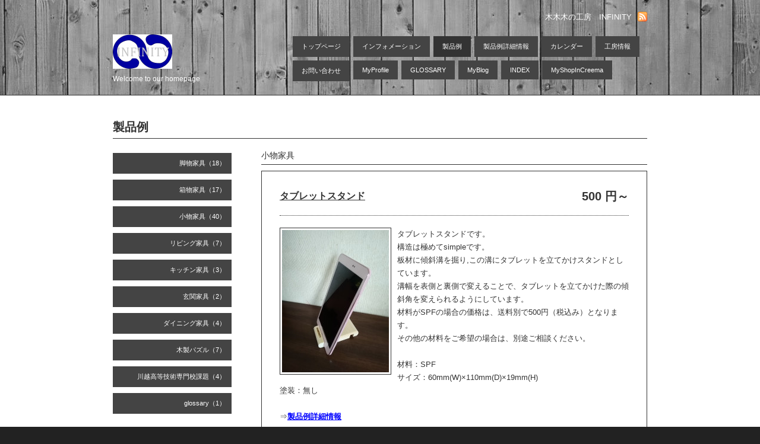

--- FILE ---
content_type: text/html; charset=utf-8
request_url: https://infinity-00.com/menu/675762
body_size: 2496
content:
<!DOCTYPE html PUBLIC "-//W3C//DTD XHTML 1.0 Transitional//EN" "http://www.w3.org/TR/xhtml1/DTD/xhtml1-transitional.dtd">
<html xmlns="http://www.w3.org/1999/xhtml" xml:lang="ja" lang="ja">
<head>
<meta http-equiv="Content-Type" content="text/html; charset=UTF-8" />
<title>タブレットスタンド - 木木木の工房　INFINITY</title>
<meta name="keywords" content="木木木の工房　INFINITY、木製品、木工工房、木製製品、無垢　" />
<meta name="description" content="タブレットスタンドです。構造は極めてsimpleです。板材に傾斜溝を掘り,この溝にタブレットを立てかけスタンドとしています。溝幅を表側と裏側で変えることで、タブレッ..." />
<meta property="og:title" content="タブレットスタンド" />
<meta property="og:image" content="https://cdn.goope.jp/67607/190131092621-5c5240ad08309.jpg" />
<meta property="og:site_name" content="木木木の工房　INFINITY" />
<meta http-equiv="content-style-type" content="text/css" />
<meta http-equiv="content-script-type" content="text/javascript" />

<link rel="alternate" type="application/rss+xml" title="木木木の工房　INFINITY / RSS" href="/feed.rss" />
<link rel="alternate" media="handheld" type="application/xhtml+xml" href="https://infinity-00.com" />
<style type="text/css" media="all">@import "/style.css?432792-1521320155";</style>
<script type="text/javascript" src="/js/jquery.js"></script>
<script type="text/javascript" src="/js/tooltip.js"></script>
<script type="text/javascript" src="/js/thickbox.js"></script>
</head>

<body id="menu">

<div id="wrapper">
<div id="wrapper_inner">

<!-- ヘッダー部分ここから // -->
<div id="header">
<div id="header_inner">

      <div class="shop_title">
        <div class="shop_rss"><a href="/feed.rss"><img src="/img/icon/rss.png" /></a></div>
        <div class="shop_tel"></div>
        <div class="shop_name">木木木の工房　INFINITY</div>
      </div>


      <div>
        <div class="site_title">
          <h1 class="site_logo"><a href="https://infinity-00.com"><img src='//cdn.goope.jp/67607/180420052537nndn_s.png' alt='木木木の工房　INFINITY' /></a></h1>
          <div class="site_description">Welcome to our homepage</div>
        </div>


        <div id="top_navi">
      	
      	<a href="/"  class="navi_top">トップページ</a>
      	
      	<a href="/info"  class="navi_info">インフォメーション</a>
      	
      	<a href="/menu"  class="navi_menu active">製品例</a>
      	
      	<a href="/photo"  class="navi_photo">製品例詳細情報</a>
      	
      	<a href="/calendar"  class="navi_calendar">カレンダー</a>
      	
      	<a href="/about"  class="navi_about">工房情報</a>
      	
      	<a href="/contact"  class="navi_contact">お問い合わせ</a>
      	
      	<a href="/free/profile"  class="navi_free free_158653">MyProfile</a>
      	
      	<a href="/free/glossary"  class="navi_free free_159309">GLOSSARY</a>
      	
      	<a href="/free/my_blog"  class="navi_free free_159954">MyBlog</a>
      	
      	<a href="/free/index"  class="navi_free free_162687">INDEX</a>
      	
      	<a href="/free/my_shop"  class="navi_free free_381723">MyShopInCreema</a>
      	
        </div>


        <br class="clear" />
      </div>


</div>
</div>
<!-- // ヘッダー部分ここまで -->


<div id="contents">
<div id="contents_inner">

  <!-- メイン部分ここから -->
  <div id="main">
  <div id="main_inner">


<!-- サブナビゲーション部分ここから // -->
<div id="navi">
  <ul>
    
    
    
    
    
    <ul class="sub_navi">
<li><a href='/menu/c531911'>脚物家具（18）</a></li>
<li><a href='/menu/c531913'>箱物家具（17）</a></li>
<li><a href='/menu/c531914'>小物家具（40）</a></li>
<li><a href='/menu/c531915'>リビング家具（7）</a></li>
<li><a href='/menu/c531916'>キッチン家具（3）</a></li>
<li><a href='/menu/c531917'>玄関家具（2）</a></li>
<li><a href='/menu/c642172'>ダイニング家具（4）</a></li>
<li><a href='/menu/c1108595'>木製パズル（7）</a></li>
<li><a href='/menu/c531967'>川越高等技術専門校課題（4）</a></li>
<li><a href='/menu/c533549'>glossary（1）</a></li>
</ul>

    
    
    
    
    
    
    
    
    
    
    
    
    
    
    
    
    
    
    
  </ul>
  <br class="clear" />
</div>
<!-- // サブナビゲーション部分ここまで -->


    


    


    


    
    <!----------------------------------------------

      ページ：メニュー

    ---------------------------------------------->
    <h2 class="page_title">製品例</h2>
    <div class="menu_area">

      
      <div class="menu_list">

      <div class="menu_category">
        <span>小物家具</span>
      </div>

      
      <div class="menu">
        <div class="menu_price">
          500 円～
        </div>
        <div class="menu_title">
          <a href="/menu/675762">タブレットスタンド</a>
        </div>
        <div class="menu_body">
          <a href='//cdn.goope.jp/67607/190131092621-5c5240ad08309_l.jpg' class='thickbox'><img src='//cdn.goope.jp/67607/190131092621-5c5240ad08309_m.jpg' alt='IMG_20190128_085533.jpg'/></a>
          <p>タブレットスタンドです。</p>
<p>構造は極めてsimpleです。</p>
<p>板材に傾斜溝を掘り,この溝にタブレットを立てかけスタンドとしています。</p>
<p>溝幅を表側と裏側で変えることで、タブレットを立てかけた際の傾斜角を変えられるようにしています。</p>
<p>材料がSPFの場合の価格は、送料別で500円（税込み）となります。</p>
<p>その他の材料をご希望の場合は、別途ご相談ください。</p>
<p>&nbsp;</p>
<p>材料：SPF</p>
<p>サイズ：60mm(W)&times;110mm(D)&times;19mm(H)</p>
<p>塗装：無し</p>
<p>&nbsp;</p>
<p>&rArr;<span style="color: #0000ff;"><strong><a href="https://infinity-00.com/photo/album/612728" style="color: #0000ff;">製品例詳細情報</a></strong></span></p>
        </div>
      <br class="clear" />
      </div>
      

      </div>
      


    </div>
    <br class="clear" />
    


    


    


    


  


    


    

  </div>
  </div>
  <!-- // メイン部分ここまで -->


    


</div>
</div>
<!-- // contents -->


<!-- フッター部分ここから // -->
<div id="footer">
<div id="footer_inner">

  <div class="today_area">
    <div class="today_title">2025.12.12 Friday</div>
    
  </div>

  <div class="qr_area">
    <div class="qr_title">携帯サイト</div>
    <div class="qr_img"><img src="//r.goope.jp/qr/infinity00"width="100" height="100" /></div>
  </div>

  <div class="counter_area">
    <div class="counter_title">カウンター</div>
    <div class="counter_today">
      Today: <span class="num">44</span>
    </div>
    <div class="counter_yesterday">
      Yesterday: <span class="num">169</span>
    </div>
    <div class="counter_total">
      Total: <span class="num">382126</span>
    </div>
  </div>

  <div class="parts_area">
  

  <div class="copyright">&copy;2025 <a href="https://infinity-00.com">木木木の工房　INFINITY</a>. All Rights Reserved.</div>
  <div class="powered">Powered by <a href="https://goope.jp/">グーペ</a> / <a href="https://admin.goope.jp/">Admin</a></div>

  <div class="social_wrap">   
            
    <a href="https://twitter.com/noda_yukio" target="_blank">
      <span class="icon-twitter"></span>
    </a>
    

    
    <a href="https://www.facebook.com/nodanodayukio" target="_blank">
      <span class="icon-facebook"></span>
    </a>
         

    
    <a href="https://www.instagram.com/treecubicinfinity/" target="_blank">
      <span class="icon-instagram"></span>
    </a>
       
  </div> 

  </div>

  <br class="clear" />

</div>
</div>
<!-- // フッター部分ここまで -->

</div>
</div>

</body>
</html>
